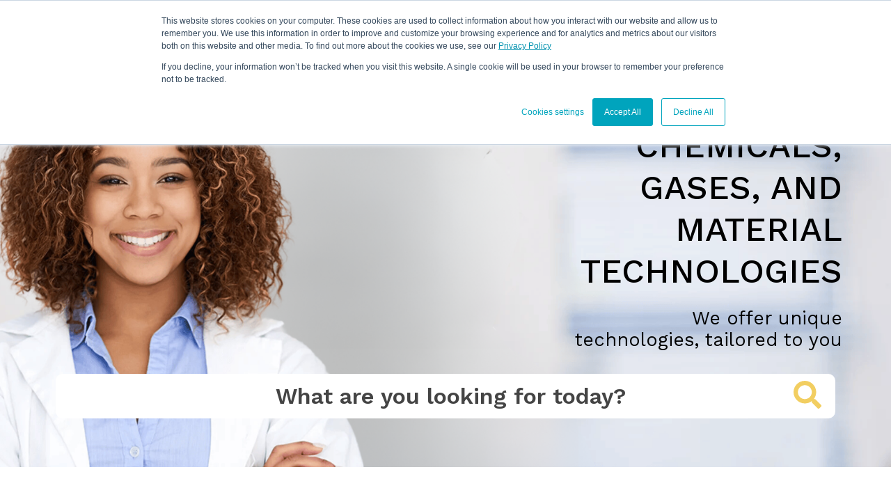

--- FILE ---
content_type: text/css
request_url: https://www.inhancetechnologies.com/hubfs/hub_generated/template_assets/1/179027336342/1736795496309/template_header.min.css
body_size: 305
content:
@import url("https://fonts.googleapis.com/css2?family=Work+Sans:ital,wght@0,100;0,200;0,300;0,400;0,500;0,600;0,700;0,800;0,900;1,100;1,200;1,300;1,400;1,500;1,600;1,700;1,800;1,900&display=swap");[data-global-resource-path="@hubspot/growth/templates/partials/header.html"]{position:fixed;z-index:1}.header__bottom{background-color:transparent;position:fixed;top:0;width:100%;z-index:9}.header__bottom.scrolled{background:hsla(0,0%,100%,.75)}.header__menu--desktop .header__menu-submenu{border:0;border-left:1px solid #000;left:auto;padding:4rem 0;right:0;top:0}.header__menu-item{position:static}.header__menu-submenu--level-2:first-of-type{height:100vh;left:50vw;overflow-y:scroll;top:0;width:33.33333%}#closeBtn{color:#000;font-size:30px;font-weight:700;position:fixed;position:absolute;right:0;top:0}.no-button:after{content:url(https://40042927.fs1.hubspotusercontent-na1.net/hubfs/40042927/burger.png)}#chevron-down1_layer{display:none}.header__menu-submenu--level-2 .header__menu-child-toggle{display:block;position:absolute;right:0}.header__menu-submenu--level-2 .header__menu-child-toggle:after{content:none}.header__menu-item--depth-2.header__menu-item--open>ul.header__menu-submenu{background:none;display:contents!important}.header__menu-wrapper>li:nth-child(3)>ul>li:nth-child(2)>ul>li:first-child,.header__menu-wrapper>li:nth-child(3)>ul>li:nth-child(2)>ul>li:nth-child(11),.header__menu-wrapper>li:nth-child(3)>ul>li:nth-child(2)>ul>li:nth-child(15),.header__menu-wrapper>li:nth-child(3)>ul>li:nth-child(2)>ul>li:nth-child(7){background:#b2b2b221}.header__menu-item:not(.header__menu-item--depth-2):not(.header__menu-item--depth-1):hover{background-color:#42414121!important}.header__menu-submenu--level-3{background:#e7e7e7}.header__menu-item--depth-2.header__menu-item--open .header__menu-child-toggle svg{transform:rotate(180deg)}.header__menu-submenu--level-2 .header__menu-item{flex-direction:column}.header__top{min-height:120px}.header__wrapper--top{margin:0;padding-right:0}.header__menu-col{display:flex}.header__bottom .header__menu{display:flex;margin-left:auto}.header__language-switcher-child-toggle:after{content:""}.systems-page--search-results{padding-top:100px}@media(min-width:768px){.header__menu-submenu.header__menu-submenu--level-3{display:contents;display:flex;flex-wrap:wrap;height:0;opacity:0;transition:opacity .5s ease,visibility 0s .5s;visibility:hidden}.header__menu-item--depth-2.header__menu-item--open>ul.header__menu-submenu.header__menu-submenu--level-3{height:auto;opacity:1;transition:opacity .5s ease;visibility:visible}}@media (max-width:1300px){.header__container--left .header__wrapper--bottom{padding-left:30px;padding-right:30px}}@media (max-width:768px){.header__logo-col{max-width:110px}.header__menu-wrapper .no-button{display:none}.button{max-width:100%!important}.header__bottom{left:0;position:fixed;top:0;width:100%}.header__bottom.scrolled{background:#fff;transition:background .3s ease-in-out}.header__menu-submenu--level-2:first-of-type{height:calc(100vh - 216px);margin-left:0;width:100%}.header__menu-submenu--level-2:first-of-type li{border-bottom:none!important;border-top:1px solid #000;padding:0!important}.header__menu--mobile .header__menu-submenu{display:block}.header__menu--mobile>ul>li:last-child{padding:0!important}.header__bottom .header__menu{display:none}.header__bottom .header__menu.header__menu--show{display:block}.header__menu-toggle svg{display:none}}

--- FILE ---
content_type: text/css
request_url: https://www.inhancetechnologies.com/hubfs/hub_generated/template_assets/1/178999587199/1742054533289/template_footer.min.css
body_size: 527
content:
footer .hs-button:hover{background-color:transparent!important;color:#fff!important}footer ul{padding:0}footer li{list-style:none;margin-bottom:20px;margin-left:0}.cell_1687885719430-vertical-alignment{margin:0;width:69%!important}footer .row-number-2 .span6 .span4 p:first-of-type{min-height:60px}footer .row-number-2 .span6:first-of-type p:first-of-type{margin-bottom:0}footer #hs_cos_wrapper_module_17268451132939_ p{font-weight:700;margin-bottom:0}footer .row-number-1>.row-fluid>.span6:first-of-type{width:75%!important}footer .row-number-1>.row-fluid>.span6:nth-of-type(2){margin:0;width:25%!important}footer .row-number-8 .span6{height:35px!important;width:35px!important}footer .footer-row-0-background-gradient>div>div>div{padding:40px 0 115px}footer .row-number-2 .span6:first-of-type .button,footer .row-number-8 .span6 a{background-position:50%!important;background-repeat:no-repeat!important;background-size:20px!important;border:none;height:35px}footer #hs_cos_wrapper_module_1687885915515_ p{margin-bottom:0}footer .row-number-2 .span6:first-of-type .button{background:transparent url(https://6564705.fs1.hubspotusercontent-na1.net/hubfs/6564705/envelope.webp);background-position:0!important;font-family:Work Sans,sans-serif;font-size:20px;font-style:normal;font-weight:300;padding:3px 30px;text-decoration:none}footer .row-number-8 .span4 a{background-position:50%!important;background-repeat:no-repeat!important;background-size:20px!important;border:none;height:35px}footer .row-number-8 .span4{height:35px!important;width:35px!important}footer .row-number-1:nth-of-type(2) .span4{width:auto}footer .row-number-1:nth-of-type(2) .button{background-color:transparent;border:none;color:transparent;height:35px;padding:0;width:35px}footer .row-number-1:nth-of-type(2) .span4:last-of-type .button{background:transparent url(/hubfs/x.webp);background-position:50%;background-repeat:no-repeat;background-size:20px}footer .row-number-1:nth-of-type(2) .span4:last-of-type .button span{display:none}footer form{background-color:transparent!important}#hs_cos_wrapper_widget_1687908680327{border-radius:50px;margin:0;padding:0;width:fit-content}footer form{align-items:center;display:flex;flex-direction:row;flex-wrap:nowrap;height:66px;padding:0}footer label{display:none}footer input[type=email]{border-radius:50px 0 0 50px;height:66px}footer .hs_submit .actions{background-color:#fff;border-radius:0 50px 50px 0}footer input[type=submit]{background:#96dec7 url(https://6564705.fs1.hubspotusercontent-na1.net/hubfs/6564705/plane.png);background-position:50%;background-repeat:no-repeat;background-size:30px;border:none;border-radius:50px;font-size:0;height:60px;margin:3px;width:60px}footer input[type=submit]:hover{background-color:#96dec7;border:none;opacity:80%}footer .hs_email{margin-top:auto;width:570px}footer .hs_submit{margin-top:auto}.submitted-message{max-width:95%}@media (max-width:1020px){footer .footer-column-5-row-0-vertical-alignment>.row-fluid>div{margin:0;padding-bottom:2rem;width:100%}footer .cell_1687885719430-row-1-vertical-alignment .row-fluid{flex-direction:column}footer .cell_1687885719430-row-1-vertical-alignment .row-fluid .cell_1687888950095-vertical-alignment,footer .cell_1687885719430-row-1-vertical-alignment .row-fluid .cell_16878889500962-vertical-alignment{margin:0;width:100%}footer .footer-row-0-max-width-section-centering>div>div>div:last-child>div.row-fluid>div{margin:0 0 2rem;width:100%}footer .footer-column-5-row-0-vertical-alignment{border-bottom:1px solid #fff;margin-bottom:40px;padding-bottom:0!important}}@media (max-width:800px){footer p{text-align:left!important}footer img{max-width:200px}footer .footer-row-0-background-gradient>div>div>div{padding-bottom:40px}footer .row-number-2 .span6 .span4 p:first-of-type{margin-top:40px;min-height:auto}footer .row-number-1>.row-fluid>.span6:first-of-type,footer .row-number-1>.row-fluid>.span6:nth-of-type(2){width:100%!important}footer .row-number-1:nth-of-type(2) .span4{width:fit-content}footer .button-wrapper{width:max-content}footer .row-number-1:nth-of-type(2) .row-number-1:nth-of-type(2) div{display:flex;flex-direction:row;flex-wrap:wrap}}@media (max-width:640px){footer .footer-row-0-padding>.row-fluid{padding:0!important}.footer-row-0-padding{padding-bottom:40px!important;padding-top:40px!important}footer #hs_cos_wrapper_footer-module-7{margin-bottom:10px!important;width:269px!important}footer li{margin-bottom:10px}footer .footer-row-0-max-width-section-centering>div>div>div:last-child>div.row-fluid>div{margin-bottom:0}}

--- FILE ---
content_type: text/css
request_url: https://www.inhancetechnologies.com/hubfs/hub_generated/template_assets/1/178988703501/1742054532027/template_homepage.min.css
body_size: 907
content:
@import url("https://fonts.googleapis.com/css2?family=Work+Sans:ital,wght@0,100;0,200;0,300;0,400;0,500;0,600;0,700;0,800;0,900;1,100;1,200;1,300;1,400;1,500;1,600;1,700;1,800;1,900&display=swap");.widget-type-cell>.dnd-section div,.widget-type-cell>.dnd-section h1,.widget-type-cell>.dnd-section h2,.widget-type-cell>.dnd-section h3,.widget-type-cell>.dnd-section li,.widget-type-cell>.dnd-section p{font-family:Work Sans,serif}p{font-size:20px;line-height:1.5}h2{font-size:50px;letter-spacing:.47px;text-align:center;text-transform:none}h2,h3{font-weight:300!important}.button-wrapper a{transition:all .5s ease}.hs_cos_wrapper_type_rich_text div{font-family:Work Sans;font-size:20px;font-weight:500!important;line-height:1.5;margin:0 0 1.4rem}.dnd_area-row-0-background-image:first-of-type{min-height:600px;padding-top:120px}.dnd_area-row-0-background-image:first-of-type .span12:first-of-type{display:flex;flex-direction:column;flex-wrap:wrap}.dnd_area-row-0-background-image:first-of-type h1{font-weight:500;margin-bottom:15px}.dnd_area-row-0-background-image:first-of-type .row-number-2{align-self:flex-end;max-width:400px}.dnd_area-row-0-background-image:first-of-type .row-number-4{align-self:flex-end}.dnd_area-row-0-background-image .hs-search-field__bar>form{background-color:transparent;padding:10px}.dnd_area-row-0-background-image .row-number-6 .hs_cos_wrapper.hs_cos_wrapper_type_module{border-radius:10px 0 0 10px!important;font-size:32px;font-weight:600;text-align:center}.dnd_area-row-0-background-image .hs-input:focus,.dnd_area-row-0-background-image .hs-search-field__input:focus{border:none!important;outline-style:none!important}.dnd_area-row-0-background-image form .hs-input.error{border:none}.dnd_area-row-0-background-image form input.hs-search-field__input{border-radius:10px 0 0 10px!important;font-size:32px;font-weight:600;text-align:center}.hs-search-field__suggestions .results-for{font-size:16px;font-weight:500;text-align:left}.hs-search-field__suggestions a{color:#f2ce61;display:block;font-size:16px;line-height:1.7rem;padding:0 10px;text-align:left}.dnd_area-row-0-background-image form input.hs-search-field__input::placeholder{padding-left:120px}.dnd_area-row-0-background-image button{background-color:#fff;border:none;border-radius:0 10px 10px 0}.dnd_area-row-0-background-image form button svg{fill:#f2ce61;height:40px}main .row-fluid>.widget-type-cell>.row-number-7.dnd-section>.row-fluid{max-width:1140px}main .row-fluid>.widget-type-cell>.row-number-7.dnd-section .span3{min-height:430px}main .row-fluid>.widget-type-cell>.row-number-7.dnd-section h3{font-weight:300;line-height:23px;margin-bottom:12px;min-height:70px}main .row-fluid>.widget-type-cell>.row-number-7.dnd-section p{line-height:1.15;min-height:62px}main .row-fluid>.widget-type-cell>.row-number-7.dnd-section .button-wrapper{display:flex;justify-content:center}main .row-fluid>.widget-type-cell>.row-number-7.dnd-section .button-wrapper a{display:flex;justify-content:center;padding:10px 0!important;width:194px}main .row-fluid>.widget-type-cell>.row-number-28.dnd-section>.row-fluid{max-width:1140px}main .row-fluid>.widget-type-cell>.row-number-28.dnd-section .row-number-30>.row-fluid{align-items:center;display:flex;flex-direction:row;flex-wrap:wrap}main .row-fluid>.widget-type-cell>.row-number-28.dnd-section .row-depth-2.row-number-2 p{font-weight:500!important}main .row-fluid>.widget-type-cell>.row-number-28.dnd-section .row-number-30>.row-fluid>.span6:first-of-type{width:41.5%!important}main .row-fluid>.widget-type-cell>.row-number-28.dnd-section .row-number-30>.row-fluid>.span6:nth-of-type(2){background-position:top!important;background-size:cover!important;height:527px;margin:0;overflow:hidden;width:58.5%!important}main .row-fluid>.widget-type-cell>.row-number-28.dnd-section ul li{font-weight:400!important;margin:5px}main .row-fluid>.widget-type-cell>.row-number-28.dnd-section ol li{font-weight:400!important;margin:0 0 35px!important}main .row-fluid>.widget-type-cell>.row-number-28.dnd-section ul li{list-style:none;position:relative}main .row-fluid>.widget-type-cell>.row-number-28.dnd-section ul li:before{content:"•";font-size:12pt;left:-17px;margin-left:0;position:absolute;top:5px}main .row-fluid>.widget-type-cell>.row-number-28.dnd-section .button-wrapper a{display:flex;justify-content:center;padding:10px 0!important;width:300px}main .row-fluid>.widget-type-cell>.row-number-3.dnd-section>.row-fluid{max-width:1140px}main .row-fluid>.widget-type-cell>.row-number-3.dnd-section .button-wrapper a{display:flex;justify-content:center;padding:10px 0!important;width:300px}main .row-fluid>.widget-type-cell>.row-number-3.dnd-section img{border-radius:100%}main .row-fluid>.widget-type-cell>.row-number-3.dnd-section h3{font-weight:300!important;margin-bottom:40px}main .row-fluid>.widget-type-cell>.row-number-3.dnd-section .hs_cos_wrapper_type_rich_text div{font-family:Work Sans;font-weight:500!important}main .row-fluid>.widget-type-cell>.row-number-11.dnd-section>.row-fluid{max-width:1140px}main .row-fluid>.widget-type-cell>.row-number-11.dnd-section .button-wrapper a{display:flex;justify-content:center;padding:10px 0!important;width:300px}main .row-fluid>.widget-type-cell>.row-number-10.dnd-section>.row-fluid{max-width:1140px}main .row-fluid>.widget-type-cell>.row-number-10.dnd-section>.row-fluid .row-number-12 .row-fluid .span6:first-of-type{width:52.5%}main .row-fluid>.widget-type-cell>.row-number-10.dnd-section>.row-fluid .row-number-12 .row-fluid .span6:nth-of-type(2){margin:0;width:47.5%!important}main .row-fluid>.widget-type-cell>.row-number-10.dnd-section>.row-fluid h3{margin-bottom:45px}main .row-fluid>.widget-type-cell>.row-number-10.dnd-section>.row-fluid ol li{font-weight:400!important;margin:0 0 35px!important}main .row-fluid>.widget-type-cell>.row-number-2.dnd-section .button-wrapper a{font-size:22px!important;justify-content:center;padding:10px 0!important;text-transform:none!important;width:554px}@media (min-width:2100px){.dnd_area-row-0-background-image{background-image:url("https://6564705.fs1.hubspotusercontent-na1.net/hubfs/6564705/Homepage%20Banner%20Image%20(1).png")!important;background-position:48% top!important}}@media (max-width:1024px){.dnd_area-row-0-background-image{background-image:url(/hubfs/6564705/Homepage-Banner-Image.webp)!important;background-position:48% top!important}.dnd_area-row-0-background-image input::placeholder{text-align:left}main .row-fluid>.widget-type-cell>.row-number-7.dnd-section>.row-fluid{display:grid;gap:20px;grid-template-columns:repeat(2,1fr)}main .row-fluid>.widget-type-cell>.row-number-7.dnd-section .row-fluid:after,main .row-fluid>.widget-type-cell>.row-number-7.dnd-section .row-fluid:before{content:none}main .row-fluid>.widget-type-cell>.row-number-7.dnd-section .span3{margin-left:0;min-height:430px;width:100%}}@media (max-width:768px){.widget-type-cell>.row-number-7 .row-fluid{padding-left:0!important}footer .hs-button{max-width:100%}.hs_cos_wrapper_type_rich_text h2{font-size:35px!important;line-height:40px;margin-bottom:0}.hs_cos_wrapper_type_rich_text h3,.hs_cos_wrapper_type_rich_text p{font-size:17px!important;line-height:24px!important}main .row-fluid>.widget-type-cell a.button{font-size:18px!important;font-weight:400;margin-left:0!important;margin-right:0!important;max-width:unset;padding:10px 30px!important}main .row-fluid>.widget-type-cell a.button br{display:none}.button-wrapper{display:flex;justify-content:center}main .row-fluid>.widget-type-cell>.dnd_area-row-0-background-image h1{font-size:38px!important}main .row-fluid>.widget-type-cell>.dnd_area-row-0-background-image:first-of-type{display:flex!important;flex-direction:column;justify-content:flex-end;padding-bottom:11px!important}main .row-fluid>.widget-type-cell>.dnd_area-row-0-background-image h1{font-size:38px;line-height:43px!important}main .row-fluid>.widget-type-cell>.row-number-1.dnd-section.dnd_area-row-0-background-image>.row-fluid .span12 .row-fluid-wrapper.row-number-3{margin:0}main .row-fluid>.widget-type-cell>.dnd_area-row-0-background-image h1{margin:0;padding:0}.dnd_area-row-0-background-image button span{display:flex}.dnd_area-row-0-background-image form input.hs-search-field__input{font-size:14px}.dnd_area-row-0-background-image form button svg{height:22px}main .row-fluid>.widget-type-cell>.row-number-7.dnd-section{padding-top:0}main .row-fluid>.widget-type-cell>.row-number-28.dnd-section .row-number-30>.row-fluid{flex-direction:column-reverse}main .row-fluid>.widget-type-cell>.row-number-28.dnd-section .row-number-30>.row-fluid>.span6:first-of-type,main .row-fluid>.widget-type-cell>.row-number-28.dnd-section .row-number-30>.row-fluid>.span6:nth-child(2){width:100%!important}main .row-fluid>.widget-type-cell>.row-number-3.dnd-section .span6{padding-left:0!important}main .row-fluid>.widget-type-cell>.row-number-11.dnd-section .row-number-13>.row-fluid{display:flex;flex-direction:column-reverse;gap:30px}main .row-fluid>.widget-type-cell>.row-number-10.dnd-section .row-number-12>.row-fluid{display:flex;flex-direction:column-reverse}main .row-fluid>.widget-type-cell>.row-number-10.dnd-section .row-number-12>.row-fluid>.span6:first-of-type,main .row-fluid>.widget-type-cell>.row-number-10.dnd-section>.row-fluid .row-number-12 .row-fluid .span6:nth-of-type(2){width:100%!important}}@media (max-width:480px){main .row-fluid>.widget-type-cell>.row-number-7.dnd-section>.row-fluid{grid-template-columns:repeat(1,1fr)}}

--- FILE ---
content_type: text/css
request_url: https://www.inhancetechnologies.com/hubfs/hub_generated/template_assets/1/178988703501/1742054532027/template_homepage.min.css
body_size: 995
content:
@import url("https://fonts.googleapis.com/css2?family=Work+Sans:ital,wght@0,100;0,200;0,300;0,400;0,500;0,600;0,700;0,800;0,900;1,100;1,200;1,300;1,400;1,500;1,600;1,700;1,800;1,900&display=swap");.widget-type-cell>.dnd-section div,.widget-type-cell>.dnd-section h1,.widget-type-cell>.dnd-section h2,.widget-type-cell>.dnd-section h3,.widget-type-cell>.dnd-section li,.widget-type-cell>.dnd-section p{font-family:Work Sans,serif}p{font-size:20px;line-height:1.5}h2{font-size:50px;letter-spacing:.47px;text-align:center;text-transform:none}h2,h3{font-weight:300!important}.button-wrapper a{transition:all .5s ease}.hs_cos_wrapper_type_rich_text div{font-family:Work Sans;font-size:20px;font-weight:500!important;line-height:1.5;margin:0 0 1.4rem}.dnd_area-row-0-background-image:first-of-type{min-height:600px;padding-top:120px}.dnd_area-row-0-background-image:first-of-type .span12:first-of-type{display:flex;flex-direction:column;flex-wrap:wrap}.dnd_area-row-0-background-image:first-of-type h1{font-weight:500;margin-bottom:15px}.dnd_area-row-0-background-image:first-of-type .row-number-2{align-self:flex-end;max-width:400px}.dnd_area-row-0-background-image:first-of-type .row-number-4{align-self:flex-end}.dnd_area-row-0-background-image .hs-search-field__bar>form{background-color:transparent;padding:10px}.dnd_area-row-0-background-image .row-number-6 .hs_cos_wrapper.hs_cos_wrapper_type_module{border-radius:10px 0 0 10px!important;font-size:32px;font-weight:600;text-align:center}.dnd_area-row-0-background-image .hs-input:focus,.dnd_area-row-0-background-image .hs-search-field__input:focus{border:none!important;outline-style:none!important}.dnd_area-row-0-background-image form .hs-input.error{border:none}.dnd_area-row-0-background-image form input.hs-search-field__input{border-radius:10px 0 0 10px!important;font-size:32px;font-weight:600;text-align:center}.hs-search-field__suggestions .results-for{font-size:16px;font-weight:500;text-align:left}.hs-search-field__suggestions a{color:#f2ce61;display:block;font-size:16px;line-height:1.7rem;padding:0 10px;text-align:left}.dnd_area-row-0-background-image form input.hs-search-field__input::placeholder{padding-left:120px}.dnd_area-row-0-background-image button{background-color:#fff;border:none;border-radius:0 10px 10px 0}.dnd_area-row-0-background-image form button svg{fill:#f2ce61;height:40px}main .row-fluid>.widget-type-cell>.row-number-7.dnd-section>.row-fluid{max-width:1140px}main .row-fluid>.widget-type-cell>.row-number-7.dnd-section .span3{min-height:430px}main .row-fluid>.widget-type-cell>.row-number-7.dnd-section h3{font-weight:300;line-height:23px;margin-bottom:12px;min-height:70px}main .row-fluid>.widget-type-cell>.row-number-7.dnd-section p{line-height:1.15;min-height:62px}main .row-fluid>.widget-type-cell>.row-number-7.dnd-section .button-wrapper{display:flex;justify-content:center}main .row-fluid>.widget-type-cell>.row-number-7.dnd-section .button-wrapper a{display:flex;justify-content:center;padding:10px 0!important;width:194px}main .row-fluid>.widget-type-cell>.row-number-28.dnd-section>.row-fluid{max-width:1140px}main .row-fluid>.widget-type-cell>.row-number-28.dnd-section .row-number-30>.row-fluid{align-items:center;display:flex;flex-direction:row;flex-wrap:wrap}main .row-fluid>.widget-type-cell>.row-number-28.dnd-section .row-depth-2.row-number-2 p{font-weight:500!important}main .row-fluid>.widget-type-cell>.row-number-28.dnd-section .row-number-30>.row-fluid>.span6:first-of-type{width:41.5%!important}main .row-fluid>.widget-type-cell>.row-number-28.dnd-section .row-number-30>.row-fluid>.span6:nth-of-type(2){background-position:top!important;background-size:cover!important;height:527px;margin:0;overflow:hidden;width:58.5%!important}main .row-fluid>.widget-type-cell>.row-number-28.dnd-section ul li{font-weight:400!important;margin:5px}main .row-fluid>.widget-type-cell>.row-number-28.dnd-section ol li{font-weight:400!important;margin:0 0 35px!important}main .row-fluid>.widget-type-cell>.row-number-28.dnd-section ul li{list-style:none;position:relative}main .row-fluid>.widget-type-cell>.row-number-28.dnd-section ul li:before{content:"â€¢";font-size:12pt;left:-17px;margin-left:0;position:absolute;top:5px}main .row-fluid>.widget-type-cell>.row-number-28.dnd-section .button-wrapper a{display:flex;justify-content:center;padding:10px 0!important;width:300px}main .row-fluid>.widget-type-cell>.row-number-3.dnd-section>.row-fluid{max-width:1140px}main .row-fluid>.widget-type-cell>.row-number-3.dnd-section .button-wrapper a{display:flex;justify-content:center;padding:10px 0!important;width:300px}main .row-fluid>.widget-type-cell>.row-number-3.dnd-section img{border-radius:100%}main .row-fluid>.widget-type-cell>.row-number-3.dnd-section h3{font-weight:300!important;margin-bottom:40px}main .row-fluid>.widget-type-cell>.row-number-3.dnd-section .hs_cos_wrapper_type_rich_text div{font-family:Work Sans;font-weight:500!important}main .row-fluid>.widget-type-cell>.row-number-11.dnd-section>.row-fluid{max-width:1140px}main .row-fluid>.widget-type-cell>.row-number-11.dnd-section .button-wrapper a{display:flex;justify-content:center;padding:10px 0!important;width:300px}main .row-fluid>.widget-type-cell>.row-number-10.dnd-section>.row-fluid{max-width:1140px}main .row-fluid>.widget-type-cell>.row-number-10.dnd-section>.row-fluid .row-number-12 .row-fluid .span6:first-of-type{width:52.5%}main .row-fluid>.widget-type-cell>.row-number-10.dnd-section>.row-fluid .row-number-12 .row-fluid .span6:nth-of-type(2){margin:0;width:47.5%!important}main .row-fluid>.widget-type-cell>.row-number-10.dnd-section>.row-fluid h3{margin-bottom:45px}main .row-fluid>.widget-type-cell>.row-number-10.dnd-section>.row-fluid ol li{font-weight:400!important;margin:0 0 35px!important}main .row-fluid>.widget-type-cell>.row-number-2.dnd-section .button-wrapper a{font-size:22px!important;justify-content:center;padding:10px 0!important;text-transform:none!important;width:554px}@media (min-width:2100px){.dnd_area-row-0-background-image{background-image:url("https://6564705.fs1.hubspotusercontent-na1.net/hubfs/6564705/Homepage%20Banner%20Image%20(1).png")!important;background-position:48% top!important}}@media (max-width:1024px){.dnd_area-row-0-background-image{background-image:url(/hubfs/6564705/Homepage-Banner-Image.webp)!important;background-position:48% top!important}.dnd_area-row-0-background-image input::placeholder{text-align:left}main .row-fluid>.widget-type-cell>.row-number-7.dnd-section>.row-fluid{display:grid;gap:20px;grid-template-columns:repeat(2,1fr)}main .row-fluid>.widget-type-cell>.row-number-7.dnd-section .row-fluid:after,main .row-fluid>.widget-type-cell>.row-number-7.dnd-section .row-fluid:before{content:none}main .row-fluid>.widget-type-cell>.row-number-7.dnd-section .span3{margin-left:0;min-height:430px;width:100%}}@media (max-width:768px){.widget-type-cell>.row-number-7 .row-fluid{padding-left:0!important}footer .hs-button{max-width:100%}.hs_cos_wrapper_type_rich_text h2{font-size:35px!important;line-height:40px;margin-bottom:0}.hs_cos_wrapper_type_rich_text h3,.hs_cos_wrapper_type_rich_text p{font-size:17px!important;line-height:24px!important}main .row-fluid>.widget-type-cell a.button{font-size:18px!important;font-weight:400;margin-left:0!important;margin-right:0!important;max-width:unset;padding:10px 30px!important}main .row-fluid>.widget-type-cell a.button br{display:none}.button-wrapper{display:flex;justify-content:center}main .row-fluid>.widget-type-cell>.dnd_area-row-0-background-image h1{font-size:38px!important}main .row-fluid>.widget-type-cell>.dnd_area-row-0-background-image:first-of-type{display:flex!important;flex-direction:column;justify-content:flex-end;padding-bottom:11px!important}main .row-fluid>.widget-type-cell>.dnd_area-row-0-background-image h1{font-size:38px;line-height:43px!important}main .row-fluid>.widget-type-cell>.row-number-1.dnd-section.dnd_area-row-0-background-image>.row-fluid .span12 .row-fluid-wrapper.row-number-3{margin:0}main .row-fluid>.widget-type-cell>.dnd_area-row-0-background-image h1{margin:0;padding:0}.dnd_area-row-0-background-image button span{display:flex}.dnd_area-row-0-background-image form input.hs-search-field__input{font-size:14px}.dnd_area-row-0-background-image form button svg{height:22px}main .row-fluid>.widget-type-cell>.row-number-7.dnd-section{padding-top:0}main .row-fluid>.widget-type-cell>.row-number-28.dnd-section .row-number-30>.row-fluid{flex-direction:column-reverse}main .row-fluid>.widget-type-cell>.row-number-28.dnd-section .row-number-30>.row-fluid>.span6:first-of-type,main .row-fluid>.widget-type-cell>.row-number-28.dnd-section .row-number-30>.row-fluid>.span6:nth-child(2){width:100%!important}main .row-fluid>.widget-type-cell>.row-number-3.dnd-section .span6{padding-left:0!important}main .row-fluid>.widget-type-cell>.row-number-11.dnd-section .row-number-13>.row-fluid{display:flex;flex-direction:column-reverse;gap:30px}main .row-fluid>.widget-type-cell>.row-number-10.dnd-section .row-number-12>.row-fluid{display:flex;flex-direction:column-reverse}main .row-fluid>.widget-type-cell>.row-number-10.dnd-section .row-number-12>.row-fluid>.span6:first-of-type,main .row-fluid>.widget-type-cell>.row-number-10.dnd-section>.row-fluid .row-number-12 .row-fluid .span6:nth-of-type(2){width:100%!important}}@media (max-width:480px){main .row-fluid>.widget-type-cell>.row-number-7.dnd-section>.row-fluid{grid-template-columns:repeat(1,1fr)}}

--- FILE ---
content_type: application/javascript
request_url: https://www.inhancetechnologies.com/hubfs/hub_generated/template_assets/1/178785288026/1742054529678/template_functions.min.js
body_size: 238
content:
const burger=document.querySelector(".header__menu-child-toggle.no-button:first-of-type"),submenu=document.querySelector(".header__menu-submenu--level-2:first-of-type"),body=document.body;let openClose=!1,firstOpen=!1;burger.onclick=function(){0==openClose?(submenu.style.display="block",openClose=!0,body.style.overflowY="hidden",0==firstOpen&&(createX(),firstOpen=!0)):(submenu.style.display="none",openClose=!1,body.style.overflowY="scroll")},burger.addEventListener("mouseover",(function(){submenu.style.display="none"}));const createX=()=>{const closeBtn=document.createElement("button");closeBtn.textContent="X",submenu.appendChild(closeBtn),closeBtn.addEventListener("click",(()=>{submenu.style.display="none",body.style.overflowY="scroll",openClose=!1})),closeBtn.setAttribute("id","closeBtn")};document.addEventListener("DOMContentLoaded",(function(){const header_box=document.querySelector(".header__bottom");window.addEventListener("scroll",(function(){window.scrollY>0?header_box.classList.add("scrolled"):header_box.classList.remove("scrolled")}))})),document.querySelectorAll(".header__menu-item--has-submenu").forEach((function(menuItem){const newMenuItem=menuItem.cloneNode(!0);menuItem.parentNode.replaceChild(newMenuItem,menuItem)})),document.querySelectorAll(".header__menu-item--has-submenu.header__menu-item--depth-1").forEach((function(menuItem){let hoverTimer,isHovered=!1;menuItem.addEventListener("mouseenter",(function(){isHovered=!0,clearTimeout(hoverTimer),hoverTimer=setTimeout((()=>{isHovered&&menuItem.classList.add("header__menu-item--open")}),500)})),menuItem.addEventListener("mouseleave",(function(){isHovered=!1,clearTimeout(hoverTimer),hoverTimer=setTimeout((()=>{isHovered||menuItem.classList.remove("header__menu-item--open")}),500)}))})),document.querySelectorAll(".header__menu-item--has-submenu.header__menu-item--depth-2").forEach((function(menuItem){const link=menuItem.querySelector("a.header__menu-link--toggle");!link||""!==link.getAttribute("href")&&"#"!==link.getAttribute("href")||link.addEventListener("click",(function(event){event.preventDefault()})),menuItem.addEventListener("click",(function(event){event.stopPropagation(),menuItem.classList.toggle("header__menu-item--open")})),document.addEventListener("click",(function(event){menuItem.contains(event.target)||menuItem.classList.remove("header__menu-item--open")}))})),document.querySelector(".header__bottom .header__menu").appendChild(document.querySelector(".header__top .header__wrapper--top"));
//# sourceURL=https://6564705.fs1.hubspotusercontent-na1.net/hub/6564705/hub_generated/template_assets/178785288026/1731429469491/functions.js